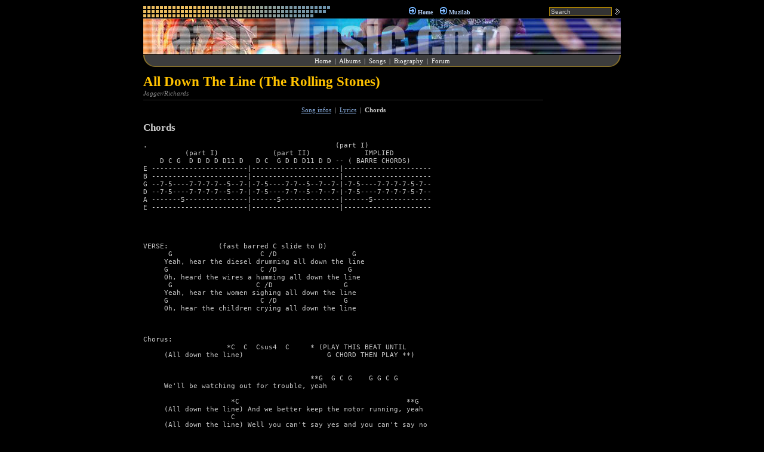

--- FILE ---
content_type: text/html; charset=utf-8
request_url: http://therollingstones-music.com/song/id_1168_get_chords_All.Down.The.Line.html
body_size: 2519
content:
<html>
<head>
<meta http-equiv="Content-Type" content="text/html; charset=UTF-8">
<title>The Rolling Stones - All Down The Line [ Chords ]</title>
<meta name="description" content="Song infos, Lyrics, Guitar Tab, Chords">
<link rel="stylesheet" href="http://therollingstones-music.com/jdd/public/include/dn_classic.css" type="text/css">
</head>
<body>
<center><table width="800" border="0" cellPadding="0" cellSpacing="0" class="bg0">
<tr><td>
  <table width="100%" border="0" cellPadding="0" cellSpacing="0"><tr>
  <td width="313"><img src="/jdd/public/images/classic_top.gif" width="313" height="19"></td>
  <td align="center"><img src="/jdd/public/images/classic_li1.gif">
<a href="http://therollingstones-music.com" title="Home" class="menu1">Home</a>&nbsp;&nbsp;&nbsp;&nbsp;<img src="/jdd/public/images/classic_li1.gif">
<a href="http://muzilab.com" title="Muzilab" class="menu1">Muzilab</a></td>
  <td width="120" align="right"><table cellSpacing="0" cellpadding="0" border="0"><tr>
<form method="POST" action="/search.html">
<td width="120" align="center">
  <input type="text" name="search" value="Search" class="searchbox"/>
</td>
<td width="15" align="right">
  <input type="image" src="/jdd/public/images/classic_ok.gif" />
</td>
</form>
</tr></table></td>
  </tr></table>
</td></tr>
<tr><td height="2"></td></tr>
<tr><td bgcolor="#444444" height="60"><img src="/jdd/public/images/top/jm.jpg" /></td></tr>
<tr><td height="1"></td></tr>
<tr><td>
  <table width="100%" border="0" cellPadding="0" cellSpacing="0" height="20"><tr>
  <td align="left" background="/jdd/public/images/classic_menub.gif" width="24"><img src="/jdd/public/images/classic_menua.gif" width="24" height="20"></td>
  <td align="center" background="/jdd/public/images/classic_menub.gif"><a href="http://therollingstones-music.com" title="Home" class="menu2">Home</a>&nbsp; | &nbsp;<a href="http://therollingstones-music.com/albums.html" title="Albums" class="menu2">Albums</a>&nbsp; | &nbsp;<a href="http://therollingstones-music.com/songs.html" title="Songs" class="menu2">Songs</a>&nbsp; | &nbsp;<a href="http://therollingstones-music.com/bio.html" title="Biography" class="menu2">Biography</a>&nbsp; | &nbsp;<a href="http://therollingstones-music.com/forum.html" title="Forum" class="menu2">Forum</a></td>
  <td align="right" background="/jdd/public/images/classic_menub.gif" width="24"><img src="/jdd/public/images/classic_menuc.gif" width="24" height="20"></td>
  </tr></table>
</td></tr>
</table>

<br />

<table width="800" border="0" cellPadding="0" cellSpacing="0" class="bg0"><tr valign="top">
<td><div style="border-bottom: 1px solid #333; margin: 0 0 10 0; padding: 0 0 5 0">
<table cellspacing="0" cellpadding="0"><tr valign="top">

<td>
  <div class="pageTitle">All Down The Line (The Rolling Stones)</div>
  <div class="pageSubtitle">Jagger/Richards</div>
  <div class="pageDescription"></div>
</td></tr></table>
</div>
<div style="text-align:center; margin:10 10"><a href="http://therollingstones-music.com/song/id_1168_All.Down.The.Line.html" title="All Down The Line - Song infos">Song infos</a>&nbsp; | &nbsp;<a href="http://therollingstones-music.com/song/id_1168_get_lyrics_All.Down.The.Line.html" title="All Down The Line - Lyrics">Lyrics</a>&nbsp; | &nbsp;<b>Chords</b></div>
<div><h2>Chords</h2><pre>.                                             (part I) 
          (part I)             (part II)             IMPLIED 
    D C G  D D D D D11 D   D C  G D D D11 D D -- ( BARRE CHORDS) 
E -----------------------|---------------------|--------------------- 
B -----------------------|---------------------|--------------------- 
G --7-5----7-7-7-7--5--7-|-7-5----7-7--5--7--7-|-7-5----7-7-7-7-5-7-- 
D --7-5----7-7-7-7--5--7-|-7-5----7-7--5--7--7-|-7-5----7-7-7-7-5-7-- 
A -------5---------------|------5--------------|------5-------------- 
E -----------------------|---------------------|---------------------
 
 
 
 
VERSE:            (fast barred C slide to D) 
      G                     C /D                  G 
     Yeah, hear the diesel drumming all down the line 
     G                      C /D                 G 
     Oh, heard the wires a humming all down the line 
      G                    C /D                 G 
     Yeah, hear the women sighing all down the line 
     G                      C /D                G 
     Oh, hear the children crying all down the line 
 
 
 
Chorus: 
                    *C  C  Csus4  C     * (PLAY THIS BEAT UNTIL  
     (All down the line)                    G CHORD THEN PLAY **) 
 
 
                                        **G  G C G    G G C G 
     We'll be watching out for trouble, yeah 
 
                     *C                                        **G 
     (All down the line) And we better keep the motor running, yeah 
                     C                       
     (All down the line) Well you can't say yes and you can't say no 
      G 
     Just be there when the whistle blows 
                C            
     I need a sanctified girl  
                                        D***    ***(play INTRO 
     With a sanctified mind to help me now           part I) -- 2x's 
 
 
VERSE: 
     Yeah, all the people singing all down the line 
     Mmmmm, watch the men all working, working, yeah. 
     All down the line 
 
 
Chorus: 
     (All down the line) We're gonna open up the throttle, yeah 
     (All down the line) We're gonna bust another bottle, yeah 
     (All down the line) 
     I need a shot of salvation, baby once in a while 
     Hear the whistle blowing 
 
      D  Dsus4 D   D  Dsus4 D 
     Hear it for a thousand miles 
 
 
INSTRUMENTAL: SOLO OVER    G  C /D  Dsus4  D   G -- 2x's 
 
 
Chorus: 
     (All down the line) We're gonna open up the throttle, yeah 
     (All down the line) We're gonna bust another bottle, yeah 
     Well you can't say yes and you can't say no 
     Just be right there when the whistle blows 
     I need a sanctified mind to help me out right now 
 
 
INSTRUMENTAL: SOLO OVER INTRO -- 4x's 
 
 
OUTRO: 
     Be my little baby for a while  }    NOTE: PLAY  G and C     
     Won't you be my little baby    }          BARRE CHORDS 
     For a while                    }          UNTIL FADE</pre></div></td><td width="10">&nbsp;</td><td width="120"></td>
</tr></table>

<div style="width:800px; text-align:center; margin: 20px 0 0 0"><p><a href="http://www.therollingstones-music.com">TheRollingStones-Music</a> - All Rights Reserved Sylvain Dollé.</p>
<p>Designed by <a href="http://muzilab .com">Muzilab</a>™ Entertainement & <a href="http://en.necropedia.org" target="_blank">Necropedia</a> © 2012</p></div>

<div id="muzilabweb"><ul>
<li><a href="http://www.steviewonder-unofficial.com" target="SW">Stevie Wonder</a></li>
<li><a href="http://www.lenny-kravitz.com" target="LK">Lenny Kravitz</a></li>
<li><a href="http://www.maceo-parker.com" target="MP">Maceo Parker</a></li>
<li><a href="http://www.herbie-hancock.com" target="HH">Herbie Hancock</a></li>
<li><a href="http://www.james-brown.org" target="JB">James Brown</a></li>
<li><a href="http://www.beatles-mania.com/" target="BM">The Beatles</a></li>
<li><a href="http://www.abba-story.com" target="AS">ABBA</a></li>
<li><a href="http://www.therollingstones-music.com" target="RS">The Rolling Stones</a></li>
</ul></div>

</body>
</html>

<script type="text/javascript">

  var _gaq = _gaq || [];
  _gaq.push(['_setAccount', 'UA-30871888-1']);
  _gaq.push(['_setDomainName', 'none']);
  _gaq.push(['_setAllowLinker', true]);
  _gaq.push(['_trackPageview']);

  (function() {
    var ga = document.createElement('script'); ga.type = 'text/javascript'; ga.async = true;
    ga.src = ('https:' == document.location.protocol ? 'https://ssl' : 'http://www') + '.google-analytics.com/ga.js';
    var s = document.getElementsByTagName('script')[0]; s.parentNode.insertBefore(ga, s);
  })();

</script><center><small>page served in 0.005s</small></center>